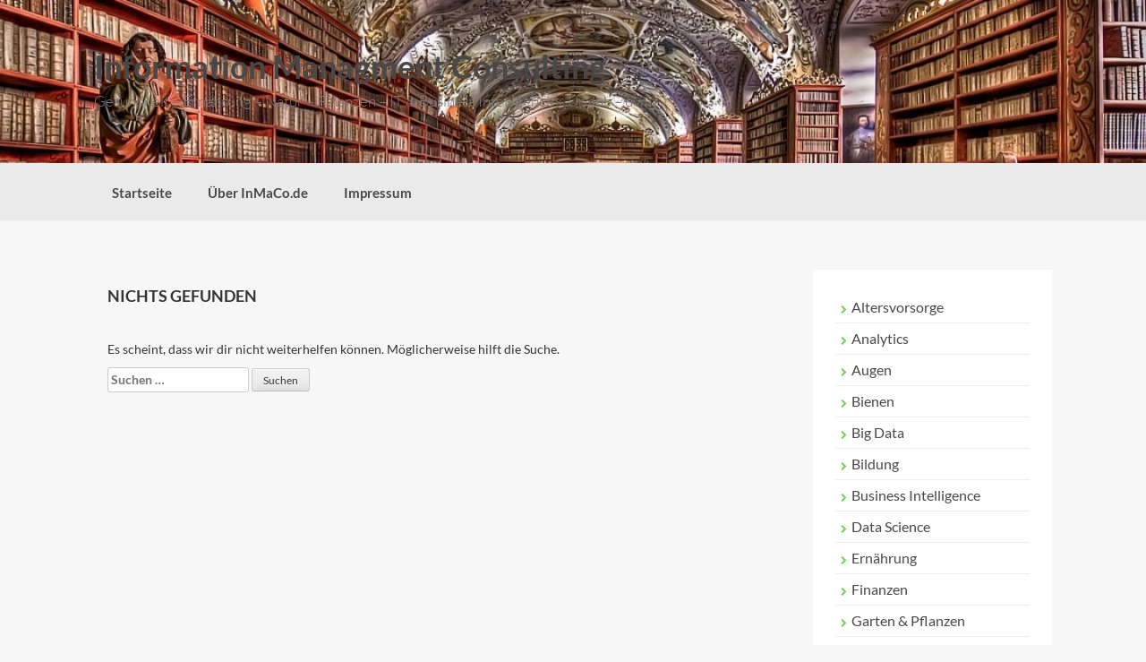

--- FILE ---
content_type: text/html; charset=UTF-8
request_url: https://inmaco.de/tag/org
body_size: 7516
content:
<!DOCTYPE html>
<html lang="de">
<head>
    <meta charset="UTF-8">
    <meta name="viewport" content="width=device-width, initial-scale=1">
    <link rel="profile" href="http://gmpg.org/xfn/11">
    <link rel="pingback" href="https://inmaco.de/xmlrpc.php">

    <meta name='robots' content='index, follow, max-image-preview:large, max-snippet:-1, max-video-preview:-1' />
	<style>img:is([sizes="auto" i], [sizes^="auto," i]) { contain-intrinsic-size: 3000px 1500px }</style>
	
	<!-- This site is optimized with the Yoast SEO plugin v24.2 - https://yoast.com/wordpress/plugins/seo/ -->
	<title>.org Archive - Information Managment Consulting</title>
	<link rel="canonical" href="https://inmaco.de/tag/org" />
	<meta property="og:locale" content="de_DE" />
	<meta property="og:type" content="article" />
	<meta property="og:title" content=".org Archive - Information Managment Consulting" />
	<meta property="og:url" content="https://inmaco.de/tag/org" />
	<meta property="og:site_name" content="Information Managment Consulting" />
	<meta name="twitter:card" content="summary_large_image" />
	<script type="application/ld+json" class="yoast-schema-graph">{"@context":"https://schema.org","@graph":[{"@type":"CollectionPage","@id":"https://inmaco.de/tag/org","url":"https://inmaco.de/tag/org","name":".org Archive - Information Managment Consulting","isPartOf":{"@id":"https://inmaco.de/#website"},"breadcrumb":{"@id":"https://inmaco.de/tag/org#breadcrumb"},"inLanguage":"de"},{"@type":"BreadcrumbList","@id":"https://inmaco.de/tag/org#breadcrumb","itemListElement":[{"@type":"ListItem","position":1,"name":"Startseite","item":"https://inmaco.de/"},{"@type":"ListItem","position":2,"name":".org"}]},{"@type":"WebSite","@id":"https://inmaco.de/#website","url":"https://inmaco.de/","name":"Information Managment Consulting","description":"Gesundheit - Ernährung - Natur - Finanzen - IT &amp; Business Intelligence - Urlaub -  uvm.","potentialAction":[{"@type":"SearchAction","target":{"@type":"EntryPoint","urlTemplate":"https://inmaco.de/?s={search_term_string}"},"query-input":{"@type":"PropertyValueSpecification","valueRequired":true,"valueName":"search_term_string"}}],"inLanguage":"de"}]}</script>
	<!-- / Yoast SEO plugin. -->



<link rel="alternate" type="application/rss+xml" title="Information Managment Consulting &raquo; Feed" href="https://inmaco.de/feed" />
<link rel="alternate" type="application/rss+xml" title="Information Managment Consulting &raquo; Kommentar-Feed" href="https://inmaco.de/comments/feed" />
<link rel="alternate" type="application/rss+xml" title="Information Managment Consulting &raquo; Schlagwort-Feed zu .org" href="https://inmaco.de/tag/org/feed" />
<script type="text/javascript">
/* <![CDATA[ */
window._wpemojiSettings = {"baseUrl":"https:\/\/s.w.org\/images\/core\/emoji\/15.0.3\/72x72\/","ext":".png","svgUrl":"https:\/\/s.w.org\/images\/core\/emoji\/15.0.3\/svg\/","svgExt":".svg","source":{"concatemoji":"https:\/\/inmaco.de\/wp-includes\/js\/wp-emoji-release.min.js?ver=6.7.4"}};
/*! This file is auto-generated */
!function(i,n){var o,s,e;function c(e){try{var t={supportTests:e,timestamp:(new Date).valueOf()};sessionStorage.setItem(o,JSON.stringify(t))}catch(e){}}function p(e,t,n){e.clearRect(0,0,e.canvas.width,e.canvas.height),e.fillText(t,0,0);var t=new Uint32Array(e.getImageData(0,0,e.canvas.width,e.canvas.height).data),r=(e.clearRect(0,0,e.canvas.width,e.canvas.height),e.fillText(n,0,0),new Uint32Array(e.getImageData(0,0,e.canvas.width,e.canvas.height).data));return t.every(function(e,t){return e===r[t]})}function u(e,t,n){switch(t){case"flag":return n(e,"\ud83c\udff3\ufe0f\u200d\u26a7\ufe0f","\ud83c\udff3\ufe0f\u200b\u26a7\ufe0f")?!1:!n(e,"\ud83c\uddfa\ud83c\uddf3","\ud83c\uddfa\u200b\ud83c\uddf3")&&!n(e,"\ud83c\udff4\udb40\udc67\udb40\udc62\udb40\udc65\udb40\udc6e\udb40\udc67\udb40\udc7f","\ud83c\udff4\u200b\udb40\udc67\u200b\udb40\udc62\u200b\udb40\udc65\u200b\udb40\udc6e\u200b\udb40\udc67\u200b\udb40\udc7f");case"emoji":return!n(e,"\ud83d\udc26\u200d\u2b1b","\ud83d\udc26\u200b\u2b1b")}return!1}function f(e,t,n){var r="undefined"!=typeof WorkerGlobalScope&&self instanceof WorkerGlobalScope?new OffscreenCanvas(300,150):i.createElement("canvas"),a=r.getContext("2d",{willReadFrequently:!0}),o=(a.textBaseline="top",a.font="600 32px Arial",{});return e.forEach(function(e){o[e]=t(a,e,n)}),o}function t(e){var t=i.createElement("script");t.src=e,t.defer=!0,i.head.appendChild(t)}"undefined"!=typeof Promise&&(o="wpEmojiSettingsSupports",s=["flag","emoji"],n.supports={everything:!0,everythingExceptFlag:!0},e=new Promise(function(e){i.addEventListener("DOMContentLoaded",e,{once:!0})}),new Promise(function(t){var n=function(){try{var e=JSON.parse(sessionStorage.getItem(o));if("object"==typeof e&&"number"==typeof e.timestamp&&(new Date).valueOf()<e.timestamp+604800&&"object"==typeof e.supportTests)return e.supportTests}catch(e){}return null}();if(!n){if("undefined"!=typeof Worker&&"undefined"!=typeof OffscreenCanvas&&"undefined"!=typeof URL&&URL.createObjectURL&&"undefined"!=typeof Blob)try{var e="postMessage("+f.toString()+"("+[JSON.stringify(s),u.toString(),p.toString()].join(",")+"));",r=new Blob([e],{type:"text/javascript"}),a=new Worker(URL.createObjectURL(r),{name:"wpTestEmojiSupports"});return void(a.onmessage=function(e){c(n=e.data),a.terminate(),t(n)})}catch(e){}c(n=f(s,u,p))}t(n)}).then(function(e){for(var t in e)n.supports[t]=e[t],n.supports.everything=n.supports.everything&&n.supports[t],"flag"!==t&&(n.supports.everythingExceptFlag=n.supports.everythingExceptFlag&&n.supports[t]);n.supports.everythingExceptFlag=n.supports.everythingExceptFlag&&!n.supports.flag,n.DOMReady=!1,n.readyCallback=function(){n.DOMReady=!0}}).then(function(){return e}).then(function(){var e;n.supports.everything||(n.readyCallback(),(e=n.source||{}).concatemoji?t(e.concatemoji):e.wpemoji&&e.twemoji&&(t(e.twemoji),t(e.wpemoji)))}))}((window,document),window._wpemojiSettings);
/* ]]> */
</script>
<style id='wp-emoji-styles-inline-css' type='text/css'>

	img.wp-smiley, img.emoji {
		display: inline !important;
		border: none !important;
		box-shadow: none !important;
		height: 1em !important;
		width: 1em !important;
		margin: 0 0.07em !important;
		vertical-align: -0.1em !important;
		background: none !important;
		padding: 0 !important;
	}
</style>
<link rel='stylesheet' id='wp-block-library-css' href='https://inmaco.de/wp-includes/css/dist/block-library/style.min.css?ver=6.7.4' type='text/css' media='all' />
<style id='classic-theme-styles-inline-css' type='text/css'>
/*! This file is auto-generated */
.wp-block-button__link{color:#fff;background-color:#32373c;border-radius:9999px;box-shadow:none;text-decoration:none;padding:calc(.667em + 2px) calc(1.333em + 2px);font-size:1.125em}.wp-block-file__button{background:#32373c;color:#fff;text-decoration:none}
</style>
<style id='global-styles-inline-css' type='text/css'>
:root{--wp--preset--aspect-ratio--square: 1;--wp--preset--aspect-ratio--4-3: 4/3;--wp--preset--aspect-ratio--3-4: 3/4;--wp--preset--aspect-ratio--3-2: 3/2;--wp--preset--aspect-ratio--2-3: 2/3;--wp--preset--aspect-ratio--16-9: 16/9;--wp--preset--aspect-ratio--9-16: 9/16;--wp--preset--color--black: #000000;--wp--preset--color--cyan-bluish-gray: #abb8c3;--wp--preset--color--white: #ffffff;--wp--preset--color--pale-pink: #f78da7;--wp--preset--color--vivid-red: #cf2e2e;--wp--preset--color--luminous-vivid-orange: #ff6900;--wp--preset--color--luminous-vivid-amber: #fcb900;--wp--preset--color--light-green-cyan: #7bdcb5;--wp--preset--color--vivid-green-cyan: #00d084;--wp--preset--color--pale-cyan-blue: #8ed1fc;--wp--preset--color--vivid-cyan-blue: #0693e3;--wp--preset--color--vivid-purple: #9b51e0;--wp--preset--gradient--vivid-cyan-blue-to-vivid-purple: linear-gradient(135deg,rgba(6,147,227,1) 0%,rgb(155,81,224) 100%);--wp--preset--gradient--light-green-cyan-to-vivid-green-cyan: linear-gradient(135deg,rgb(122,220,180) 0%,rgb(0,208,130) 100%);--wp--preset--gradient--luminous-vivid-amber-to-luminous-vivid-orange: linear-gradient(135deg,rgba(252,185,0,1) 0%,rgba(255,105,0,1) 100%);--wp--preset--gradient--luminous-vivid-orange-to-vivid-red: linear-gradient(135deg,rgba(255,105,0,1) 0%,rgb(207,46,46) 100%);--wp--preset--gradient--very-light-gray-to-cyan-bluish-gray: linear-gradient(135deg,rgb(238,238,238) 0%,rgb(169,184,195) 100%);--wp--preset--gradient--cool-to-warm-spectrum: linear-gradient(135deg,rgb(74,234,220) 0%,rgb(151,120,209) 20%,rgb(207,42,186) 40%,rgb(238,44,130) 60%,rgb(251,105,98) 80%,rgb(254,248,76) 100%);--wp--preset--gradient--blush-light-purple: linear-gradient(135deg,rgb(255,206,236) 0%,rgb(152,150,240) 100%);--wp--preset--gradient--blush-bordeaux: linear-gradient(135deg,rgb(254,205,165) 0%,rgb(254,45,45) 50%,rgb(107,0,62) 100%);--wp--preset--gradient--luminous-dusk: linear-gradient(135deg,rgb(255,203,112) 0%,rgb(199,81,192) 50%,rgb(65,88,208) 100%);--wp--preset--gradient--pale-ocean: linear-gradient(135deg,rgb(255,245,203) 0%,rgb(182,227,212) 50%,rgb(51,167,181) 100%);--wp--preset--gradient--electric-grass: linear-gradient(135deg,rgb(202,248,128) 0%,rgb(113,206,126) 100%);--wp--preset--gradient--midnight: linear-gradient(135deg,rgb(2,3,129) 0%,rgb(40,116,252) 100%);--wp--preset--font-size--small: 13px;--wp--preset--font-size--medium: 20px;--wp--preset--font-size--large: 36px;--wp--preset--font-size--x-large: 42px;--wp--preset--spacing--20: 0.44rem;--wp--preset--spacing--30: 0.67rem;--wp--preset--spacing--40: 1rem;--wp--preset--spacing--50: 1.5rem;--wp--preset--spacing--60: 2.25rem;--wp--preset--spacing--70: 3.38rem;--wp--preset--spacing--80: 5.06rem;--wp--preset--shadow--natural: 6px 6px 9px rgba(0, 0, 0, 0.2);--wp--preset--shadow--deep: 12px 12px 50px rgba(0, 0, 0, 0.4);--wp--preset--shadow--sharp: 6px 6px 0px rgba(0, 0, 0, 0.2);--wp--preset--shadow--outlined: 6px 6px 0px -3px rgba(255, 255, 255, 1), 6px 6px rgba(0, 0, 0, 1);--wp--preset--shadow--crisp: 6px 6px 0px rgba(0, 0, 0, 1);}:where(.is-layout-flex){gap: 0.5em;}:where(.is-layout-grid){gap: 0.5em;}body .is-layout-flex{display: flex;}.is-layout-flex{flex-wrap: wrap;align-items: center;}.is-layout-flex > :is(*, div){margin: 0;}body .is-layout-grid{display: grid;}.is-layout-grid > :is(*, div){margin: 0;}:where(.wp-block-columns.is-layout-flex){gap: 2em;}:where(.wp-block-columns.is-layout-grid){gap: 2em;}:where(.wp-block-post-template.is-layout-flex){gap: 1.25em;}:where(.wp-block-post-template.is-layout-grid){gap: 1.25em;}.has-black-color{color: var(--wp--preset--color--black) !important;}.has-cyan-bluish-gray-color{color: var(--wp--preset--color--cyan-bluish-gray) !important;}.has-white-color{color: var(--wp--preset--color--white) !important;}.has-pale-pink-color{color: var(--wp--preset--color--pale-pink) !important;}.has-vivid-red-color{color: var(--wp--preset--color--vivid-red) !important;}.has-luminous-vivid-orange-color{color: var(--wp--preset--color--luminous-vivid-orange) !important;}.has-luminous-vivid-amber-color{color: var(--wp--preset--color--luminous-vivid-amber) !important;}.has-light-green-cyan-color{color: var(--wp--preset--color--light-green-cyan) !important;}.has-vivid-green-cyan-color{color: var(--wp--preset--color--vivid-green-cyan) !important;}.has-pale-cyan-blue-color{color: var(--wp--preset--color--pale-cyan-blue) !important;}.has-vivid-cyan-blue-color{color: var(--wp--preset--color--vivid-cyan-blue) !important;}.has-vivid-purple-color{color: var(--wp--preset--color--vivid-purple) !important;}.has-black-background-color{background-color: var(--wp--preset--color--black) !important;}.has-cyan-bluish-gray-background-color{background-color: var(--wp--preset--color--cyan-bluish-gray) !important;}.has-white-background-color{background-color: var(--wp--preset--color--white) !important;}.has-pale-pink-background-color{background-color: var(--wp--preset--color--pale-pink) !important;}.has-vivid-red-background-color{background-color: var(--wp--preset--color--vivid-red) !important;}.has-luminous-vivid-orange-background-color{background-color: var(--wp--preset--color--luminous-vivid-orange) !important;}.has-luminous-vivid-amber-background-color{background-color: var(--wp--preset--color--luminous-vivid-amber) !important;}.has-light-green-cyan-background-color{background-color: var(--wp--preset--color--light-green-cyan) !important;}.has-vivid-green-cyan-background-color{background-color: var(--wp--preset--color--vivid-green-cyan) !important;}.has-pale-cyan-blue-background-color{background-color: var(--wp--preset--color--pale-cyan-blue) !important;}.has-vivid-cyan-blue-background-color{background-color: var(--wp--preset--color--vivid-cyan-blue) !important;}.has-vivid-purple-background-color{background-color: var(--wp--preset--color--vivid-purple) !important;}.has-black-border-color{border-color: var(--wp--preset--color--black) !important;}.has-cyan-bluish-gray-border-color{border-color: var(--wp--preset--color--cyan-bluish-gray) !important;}.has-white-border-color{border-color: var(--wp--preset--color--white) !important;}.has-pale-pink-border-color{border-color: var(--wp--preset--color--pale-pink) !important;}.has-vivid-red-border-color{border-color: var(--wp--preset--color--vivid-red) !important;}.has-luminous-vivid-orange-border-color{border-color: var(--wp--preset--color--luminous-vivid-orange) !important;}.has-luminous-vivid-amber-border-color{border-color: var(--wp--preset--color--luminous-vivid-amber) !important;}.has-light-green-cyan-border-color{border-color: var(--wp--preset--color--light-green-cyan) !important;}.has-vivid-green-cyan-border-color{border-color: var(--wp--preset--color--vivid-green-cyan) !important;}.has-pale-cyan-blue-border-color{border-color: var(--wp--preset--color--pale-cyan-blue) !important;}.has-vivid-cyan-blue-border-color{border-color: var(--wp--preset--color--vivid-cyan-blue) !important;}.has-vivid-purple-border-color{border-color: var(--wp--preset--color--vivid-purple) !important;}.has-vivid-cyan-blue-to-vivid-purple-gradient-background{background: var(--wp--preset--gradient--vivid-cyan-blue-to-vivid-purple) !important;}.has-light-green-cyan-to-vivid-green-cyan-gradient-background{background: var(--wp--preset--gradient--light-green-cyan-to-vivid-green-cyan) !important;}.has-luminous-vivid-amber-to-luminous-vivid-orange-gradient-background{background: var(--wp--preset--gradient--luminous-vivid-amber-to-luminous-vivid-orange) !important;}.has-luminous-vivid-orange-to-vivid-red-gradient-background{background: var(--wp--preset--gradient--luminous-vivid-orange-to-vivid-red) !important;}.has-very-light-gray-to-cyan-bluish-gray-gradient-background{background: var(--wp--preset--gradient--very-light-gray-to-cyan-bluish-gray) !important;}.has-cool-to-warm-spectrum-gradient-background{background: var(--wp--preset--gradient--cool-to-warm-spectrum) !important;}.has-blush-light-purple-gradient-background{background: var(--wp--preset--gradient--blush-light-purple) !important;}.has-blush-bordeaux-gradient-background{background: var(--wp--preset--gradient--blush-bordeaux) !important;}.has-luminous-dusk-gradient-background{background: var(--wp--preset--gradient--luminous-dusk) !important;}.has-pale-ocean-gradient-background{background: var(--wp--preset--gradient--pale-ocean) !important;}.has-electric-grass-gradient-background{background: var(--wp--preset--gradient--electric-grass) !important;}.has-midnight-gradient-background{background: var(--wp--preset--gradient--midnight) !important;}.has-small-font-size{font-size: var(--wp--preset--font-size--small) !important;}.has-medium-font-size{font-size: var(--wp--preset--font-size--medium) !important;}.has-large-font-size{font-size: var(--wp--preset--font-size--large) !important;}.has-x-large-font-size{font-size: var(--wp--preset--font-size--x-large) !important;}
:where(.wp-block-post-template.is-layout-flex){gap: 1.25em;}:where(.wp-block-post-template.is-layout-grid){gap: 1.25em;}
:where(.wp-block-columns.is-layout-flex){gap: 2em;}:where(.wp-block-columns.is-layout-grid){gap: 2em;}
:root :where(.wp-block-pullquote){font-size: 1.5em;line-height: 1.6;}
</style>
<link rel='stylesheet' id='coller-style-css' href='https://inmaco.de/wp-content/themes/coller/style.css?ver=6.7.4' type='text/css' media='all' />
<link rel='stylesheet' id='coller-title-font-css' href='//inmaco.de/wp-content/uploads/omgf/coller-title-font/coller-title-font.css?ver=1666720009' type='text/css' media='all' />
<link rel='stylesheet' id='font-awesome-css' href='https://inmaco.de/wp-content/themes/coller/assets/font-awesome/css/font-awesome.min.css?ver=6.7.4' type='text/css' media='all' />
<link rel='stylesheet' id='nivo-slider-css' href='https://inmaco.de/wp-content/themes/coller/assets/css/nivo-slider.css?ver=6.7.4' type='text/css' media='all' />
<link rel='stylesheet' id='nivo-skin-css' href='https://inmaco.de/wp-content/themes/coller/assets/css/nivo-default/default.css?ver=6.7.4' type='text/css' media='all' />
<link rel='stylesheet' id='bootstrap-css' href='https://inmaco.de/wp-content/themes/coller/assets/bootstrap/css/bootstrap.min.css?ver=6.7.4' type='text/css' media='all' />
<link rel='stylesheet' id='hover-style-css' href='https://inmaco.de/wp-content/themes/coller/assets/css/hover.min.css?ver=6.7.4' type='text/css' media='all' />
<link rel='stylesheet' id='coller-main-theme-style-css' href='https://inmaco.de/wp-content/themes/coller/assets/theme-styles/css/default.css?ver=6.7.4' type='text/css' media='all' />
<script type="text/javascript" src="https://inmaco.de/wp-includes/js/jquery/jquery.min.js?ver=3.7.1" id="jquery-core-js"></script>
<script type="text/javascript" src="https://inmaco.de/wp-includes/js/jquery/jquery-migrate.min.js?ver=3.4.1" id="jquery-migrate-js"></script>
<script type="text/javascript" src="https://inmaco.de/wp-content/themes/coller/js/custom.js?ver=6.7.4" id="coller-custom-js-js"></script>
<link rel="https://api.w.org/" href="https://inmaco.de/wp-json/" /><link rel="alternate" title="JSON" type="application/json" href="https://inmaco.de/wp-json/wp/v2/tags/106" /><link rel="EditURI" type="application/rsd+xml" title="RSD" href="https://inmaco.de/xmlrpc.php?rsd" />
<meta name="generator" content="WordPress 6.7.4" />
<style id='custom-css-mods'>h2.site-description { color: #777 !important; }.mega-container { background: #f7f7f7; }</style><style type="text/css">.broken_link, a.broken_link {
	text-decoration: line-through;
}</style>	<style>
	#masthead {
			background-image: url(https://inmaco.de/wp-content/uploads/2023/02/cropped-prague-gef9f2d3f8_1280.jpg);
			background-size: cover;
			background-position-x: center;
			background-repeat: no-repeat;
		}
	</style>	
	<link rel="icon" href="https://inmaco.de/wp-content/uploads/2018/03/cropped-Fotolia_108406377_XS_mb_management_3-1-32x32.jpg" sizes="32x32" />
<link rel="icon" href="https://inmaco.de/wp-content/uploads/2018/03/cropped-Fotolia_108406377_XS_mb_management_3-1-192x192.jpg" sizes="192x192" />
<link rel="apple-touch-icon" href="https://inmaco.de/wp-content/uploads/2018/03/cropped-Fotolia_108406377_XS_mb_management_3-1-180x180.jpg" />
<meta name="msapplication-TileImage" content="https://inmaco.de/wp-content/uploads/2018/03/cropped-Fotolia_108406377_XS_mb_management_3-1-270x270.jpg" />
</head>
<body class="archive tag tag-org tag-106 group-blog">
<div id="page" class="hfeed site">
	<a class="skip-link screen-reader-text" href="#content">Zum Inhalt springen</a>

    <div id="jumbosearch">
    <span class="fa fa-remove closeicon"></span>
    <div class="form">
        <form role="search" method="get" class="search-form" action="https://inmaco.de/">
				<label>
					<span class="screen-reader-text">Suche nach:</span>
					<input type="search" class="search-field" placeholder="Suchen …" value="" name="s" />
				</label>
				<input type="submit" class="search-submit" value="Suchen" />
			</form>    </div>
</div>
    <header id="masthead" class="site-header" role="banner">
    <div class="layer">
        <div class="container">
            <div class="site-branding">
                                <div id="text-title-desc">
                    <h1 class="site-title title-font"><a href="https://inmaco.de/" rel="home">Information Managment Consulting</a></h1>
						<h2 class="site-description">Gesundheit &#8211; Ernährung &#8211; Natur &#8211; Finanzen &#8211; IT &amp; Business Intelligence &#8211; Urlaub &#8211;  uvm.</h2>
                </div>
            </div>

            <div class="social-icons">
                            </div>

        </div>

    </div>
</header><!-- #masthead -->
    <nav id="site-navigation" class="main-navigation front" role="navigation">
    <div class="container">
        <div class="menu-hauptmenue-container"><ul id="menu-hauptmenue" class="menu"><li id="menu-item-524" class="menu-item menu-item-type-post_type menu-item-object-page menu-item-home current_page_parent"><a href="https://inmaco.de/blog"></i>Startseite</a></li>
<li id="menu-item-51" class="menu-item menu-item-type-post_type menu-item-object-page"><a href="https://inmaco.de/ueber-uns"></i>Über InMaCo.de</a></li>
<li id="menu-item-50" class="menu-item menu-item-type-post_type menu-item-object-page"><a href="https://inmaco.de/impressum"></i>Impressum</a></li>
</ul></div>    </div>
</nav><!-- #site-navigation -->	
		   	
	<div class="mega-container">
		        							
		<div id="content" class="site-content container">
	<div id="primary" class="content-area col-md-9">
		<main id="main" class="site-main" role="main">

		
			
<section class="no-results not-found">
	<header class="page-header">
		<h1 class="page-title">Nichts gefunden</h1>
	</header><!-- .page-header -->

	<div class="page-content">
		
			<p>Es scheint, dass wir dir nicht weiterhelfen können. Möglicherweise hilft die Suche.</p>
			<form role="search" method="get" class="search-form" action="https://inmaco.de/">
				<label>
					<span class="screen-reader-text">Suche nach:</span>
					<input type="search" class="search-field" placeholder="Suchen …" value="" name="s" />
				</label>
				<input type="submit" class="search-submit" value="Suchen" />
			</form>
			</div><!-- .page-content -->
</section><!-- .no-results -->

		
		</main><!-- #main -->
	</div><!-- #primary -->

<div id="secondary" class="widget-area col-md-3" role="complementary">
	<aside id="block-3" class="widget widget_block widget_categories"><ul class="wp-block-categories-list wp-block-categories">	<li class="cat-item cat-item-140"><a href="https://inmaco.de/category/altersvorsorge">Altersvorsorge</a>
</li>
	<li class="cat-item cat-item-90"><a href="https://inmaco.de/category/analytics">Analytics</a>
</li>
	<li class="cat-item cat-item-32"><a href="https://inmaco.de/category/gesundheit/augen">Augen</a>
</li>
	<li class="cat-item cat-item-163"><a href="https://inmaco.de/category/garten-pflanzen/bienen">Bienen</a>
</li>
	<li class="cat-item cat-item-81"><a href="https://inmaco.de/category/big-data">Big Data</a>
</li>
	<li class="cat-item cat-item-101"><a href="https://inmaco.de/category/bildung">Bildung</a>
</li>
	<li class="cat-item cat-item-148"><a href="https://inmaco.de/category/business-intelligence">Business Intelligence</a>
</li>
	<li class="cat-item cat-item-80"><a href="https://inmaco.de/category/data-science">Data Science</a>
</li>
	<li class="cat-item cat-item-77"><a href="https://inmaco.de/category/ernaehrung">Ernährung</a>
</li>
	<li class="cat-item cat-item-175"><a href="https://inmaco.de/category/finanzen">Finanzen</a>
</li>
	<li class="cat-item cat-item-17"><a href="https://inmaco.de/category/garten-pflanzen">Garten &amp; Pflanzen</a>
</li>
	<li class="cat-item cat-item-2"><a href="https://inmaco.de/category/geldanlage">Geldanlage</a>
</li>
	<li class="cat-item cat-item-114"><a href="https://inmaco.de/category/geschaeftsmodelle">Geschäftsmodelle</a>
</li>
	<li class="cat-item cat-item-31"><a href="https://inmaco.de/category/gesundheit">Gesundheit</a>
</li>
	<li class="cat-item cat-item-233"><a href="https://inmaco.de/category/haus">Haus</a>
</li>
	<li class="cat-item cat-item-235"><a href="https://inmaco.de/category/haus/haussanierung">Haussanierung</a>
</li>
	<li class="cat-item cat-item-234"><a href="https://inmaco.de/category/haus/heizung">Heizung</a>
</li>
	<li class="cat-item cat-item-172"><a href="https://inmaco.de/category/job">Job</a>
</li>
	<li class="cat-item cat-item-115"><a href="https://inmaco.de/category/methoden">Methoden</a>
</li>
	<li class="cat-item cat-item-78"><a href="https://inmaco.de/category/bildung/mooc">MOOC</a>
</li>
	<li class="cat-item cat-item-79"><a href="https://inmaco.de/category/bildung/online-lernen">Online lernen</a>
</li>
	<li class="cat-item cat-item-190"><a href="https://inmaco.de/category/powerpoint-folienvorlagen">Powerpoint Folienvorlagen</a>
</li>
	<li class="cat-item cat-item-188"><a href="https://inmaco.de/category/schoenste-staedte-der-welt">Schönste Städte der Welt</a>
</li>
	<li class="cat-item cat-item-1"><a href="https://inmaco.de/category/uncategorized">Uncategorized</a>
</li>
</ul></aside></div><!-- #secondary -->
</div><!--.mega-container-->
	</div><!-- #content -->

 </div><!--.mega-container-->
 	 <div id="footer-sidebar" class="widget-area">
	 	<div class="container">
		 						<div class="footer-column col-md-4 col-sm-4"> 
						<aside id="meta-3" class="widget widget_meta"><h1 class="widget-title title-font">Meta</h1>
		<ul>
						<li><a rel="nofollow" href="https://inmaco.de/wp-login.php">Anmelden</a></li>
			<li><a href="https://inmaco.de/feed">Feed der Einträge</a></li>
			<li><a href="https://inmaco.de/comments/feed">Kommentar-Feed</a></li>

			<li><a href="https://de.wordpress.org/">WordPress.org</a></li>
		</ul>

		</aside> 
					</div> 
								
				
	 	</div>
	 </div>	<!--#footer-sidebar-->	


<footer id="colophon" class="site-footer" role="contentinfo">
		<div class="container">
			<div class="site-info col-md-4 col-sm-4 col-xs-12">
				&copy; 2026 Information Managment Consulting. Alle Rechte vorbehalten.				<span class="sep"></span>
				Theme Coller von <a href="http://inkhive.com/" rel="nofollow">Rohit</a>.				
			</div><!-- .site-info -->

            <div id="footer-menu" class="col-md-8 col-sm-8 col-xs-12">
    <div class="menu-hauptmenue-container"><ul id="menu-hauptmenue-1" class="menu"><li id="menu-item-524" class="menu-item menu-item-type-post_type menu-item-object-page menu-item-home current_page_parent menu-item-524"><a href="https://inmaco.de/blog">Startseite</a></li>
<li id="menu-item-51" class="menu-item menu-item-type-post_type menu-item-object-page menu-item-51"><a href="https://inmaco.de/ueber-uns">Über InMaCo.de</a></li>
<li id="menu-item-50" class="menu-item menu-item-type-post_type menu-item-object-page menu-item-50"><a href="https://inmaco.de/impressum">Impressum</a></li>
</ul></div></div>		</div>
	</footer><!-- #colophon -->
	
</div><!-- #page -->


<script type="text/javascript" src="https://inmaco.de/wp-content/themes/coller/js/navigation.js?ver=20120206" id="coller-navigation-js"></script>
<script type="text/javascript" src="https://inmaco.de/wp-content/themes/coller/js/external.js?ver=20120206" id="coller-external-js"></script>
<script type="text/javascript" src="https://inmaco.de/wp-content/themes/coller/js/skip-link-focus-fix.js?ver=20130115" id="coller-skip-link-focus-fix-js"></script>

</body>
</html>
